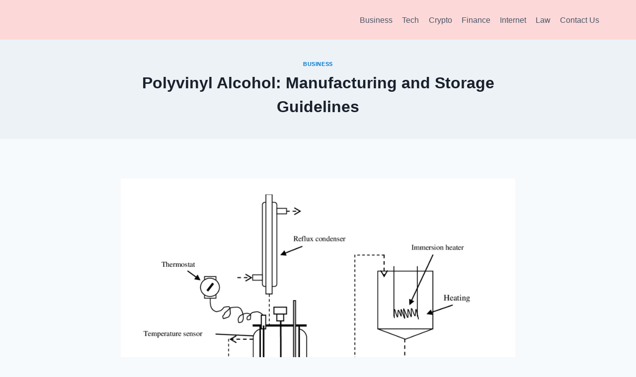

--- FILE ---
content_type: text/html; charset=utf-8
request_url: https://www.google.com/recaptcha/api2/aframe
body_size: 270
content:
<!DOCTYPE HTML><html><head><meta http-equiv="content-type" content="text/html; charset=UTF-8"></head><body><script nonce="WEV-WNS-ZjTqN_Gp1ZIFDw">/** Anti-fraud and anti-abuse applications only. See google.com/recaptcha */ try{var clients={'sodar':'https://pagead2.googlesyndication.com/pagead/sodar?'};window.addEventListener("message",function(a){try{if(a.source===window.parent){var b=JSON.parse(a.data);var c=clients[b['id']];if(c){var d=document.createElement('img');d.src=c+b['params']+'&rc='+(localStorage.getItem("rc::a")?sessionStorage.getItem("rc::b"):"");window.document.body.appendChild(d);sessionStorage.setItem("rc::e",parseInt(sessionStorage.getItem("rc::e")||0)+1);localStorage.setItem("rc::h",'1769819459289');}}}catch(b){}});window.parent.postMessage("_grecaptcha_ready", "*");}catch(b){}</script></body></html>